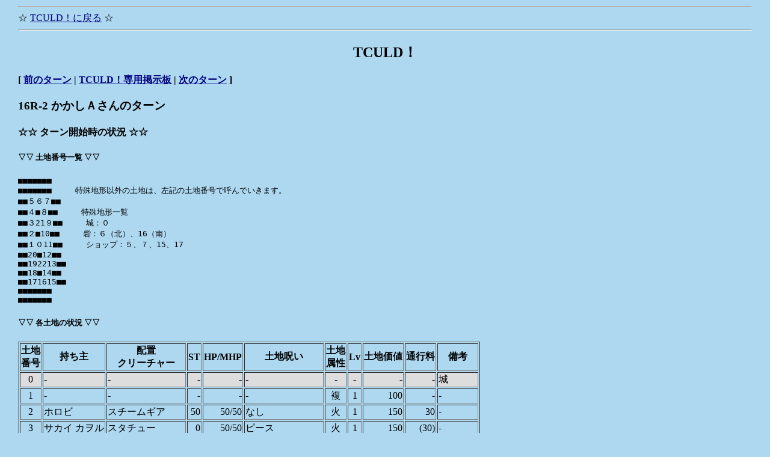

--- FILE ---
content_type: text/html
request_url: http://zephyr888.blue.coocan.jp/serious/tculd/01/tc011602kakashi.html
body_size: 17343
content:
<!DOCTYPE HTML PUBLIC "-//W3C//DTD HTML 4.0 Transitional//EN">
<html lang="ja">
<head>
<META http-equiv="Content-Type" content="text/html; charset=Shift_Jis">
<title>16R-2 かかしＡさんのターン</title>
</head>
<body leftmargin="30" topmargin="10" bgcolor="#ADD8F0"
 text="#000000" link="#000080" vlink="#1E90FF" alink="#0000FF">
<hr>
☆
<a href="../../06tculdtop.html">TCULD！に戻る</a>
☆
<hr>

<h2 align="center">TCULD！</h2>

<p>
<strong>
[ <a href="tc011601kaworu.html">前のターン</a> | <a href="../../../cgi-bin/lin/lin.cgi">TCULD！専用掲示板</a> | <a href="tc011603horobi.html">次のターン</a> ]
</strong>
</p>

<h3 align="left">16R-2 かかしＡさんのターン</h3>

<h4 align="left">☆☆ ターン開始時の状況 ☆☆</h4>

<h5 align="left">▽▽ 土地番号一覧 ▽▽</h5>

<pre>
■■■■■■■　　　
■■■■■■■　　　特殊地形以外の土地は、左記の土地番号で呼んでいきます。
■■５６７■■　　　
■■４■８■■　　　特殊地形一覧
■■３21９■■　　　城：０
■■２■10■■　　　砦：６（北）、16（南）
■■１０11■■　　　ショップ：５、７、15、17
■■20■12■■　　　
■■192213■■　　　
■■18■14■■　　　
■■171615■■　　　
■■■■■■■　　　
■■■■■■■　　　
</pre>

<h5 align="left">▽▽ 各土地の状況 ▽▽</h5>

<table border="1">
 <tr>
  <th>土地<br>番号</th>
  <th>持ち主</th>
  <th>配置<br>クリーチャー</th>
  <th>ST</th>
  <th>HP/MHP</th>
  <th>土地呪い</th>
  <th>土地<br>属性</th>
  <th>Lv</th>
  <th>土地価値</th>
  <th>通行料</th>
  <th>備考</th>
 </tr>
 <tr bgcolor="DDDDDD">
  <td align="center">0</td><!--土地番号-->
  <td align="left">-</td><!--持ち主-->
  <td align="left">-</td><!--配置クリーチャー-->
  <td align="right">-</td><!--ST-->
  <td align="right">-</td><!--HP/MHP-->
  <td align="left">-</td><!--土地呪い-->
  <td align="center">-</td><!--土地属性-->
  <td align="center">-</td><!--Lv-->
  <td align="right">-</td><!--土地価値-->
  <td align="right">-</td><!--通行料-->
  <td align="left">城</td><!--備考-->
 </tr>
 <tr>
  <td align="center">1</td><!--土地番号-->
  <td align="left">-</td><!--持ち主-->
  <td align="left">-</td><!--配置クリーチャー-->
  <td align="right">-</td><!--ST-->
  <td align="right">-</td><!--HP/MHP-->
  <td align="left">-</td><!--土地呪い-->
  <td align="center">複</td><!--土地属性-->
  <td align="center">1</td><!--Lv-->
  <td align="right">100</td><!--土地価値-->
  <td align="right">-</td><!--通行料-->
  <td align="left">-</td><!--備考-->
 </tr>
 <tr>
  <td align="center">2</td><!--土地番号-->
  <td align="left">ホロビ</td><!--持ち主-->
  <td align="left">スチームギア</td><!--配置クリーチャー-->
  <td align="right">50</td><!--ST-->
  <td align="right">50/50</td><!--HP/MHP-->
  <td align="left">なし</td><!--土地呪い-->
  <td align="center">火</td><!--土地属性-->
  <td align="center">1</td><!--Lv-->
  <td align="right">150</td><!--土地価値-->
  <td align="right">30</td><!--通行料-->
  <td align="left">-</td><!--備考-->
 </tr>
 <tr>
  <td align="center">3</td><!--土地番号-->
  <td align="left">サカイ カヲル</td><!--持ち主-->
  <td align="left">スタチュー</td><!--配置クリーチャー-->
  <td align="right">0</td><!--ST-->
  <td align="right">50/50</td><!--HP/MHP-->
  <td align="left">ピース</td><!--土地呪い-->
  <td align="center">火</td><!--土地属性-->
  <td align="center">1</td><!--Lv-->
  <td align="right">150</td><!--土地価値-->
  <td align="right">(30)</td><!--通行料-->
  <td align="left">-</td><!--備考-->
 </tr>
 <tr>
  <td align="center">4</td><!--土地番号-->
  <td align="left">サカイ カヲル</td><!--持ち主-->
  <td align="left">ニンジャ</td><!--配置クリーチャー-->
  <td align="right">40</td><!--ST-->
  <td align="right">40/40</td><!--HP/MHP-->
  <td align="left">なし</td><!--土地呪い-->
  <td align="center">火</td><!--土地属性-->
  <td align="center">1</td><!--Lv-->
  <td align="right">150</td><!--土地価値-->
  <td align="right">30</td><!--通行料-->
  <td align="left">-</td><!--備考-->
 </tr>
 <tr bgcolor="DDDDDD">
  <td align="center">5</td><!--土地番号-->
  <td align="left">-</td><!--持ち主-->
  <td align="left">-</td><!--配置クリーチャー-->
  <td align="right">-</td><!--ST-->
  <td align="right">-</td><!--HP/MHP-->
  <td align="left">-</td><!--土地呪い-->
  <td align="center">-</td><!--土地属性-->
  <td align="center">-</td><!--Lv-->
  <td align="right">-</td><!--土地価値-->
  <td align="right">-</td><!--通行料-->
  <td align="left">ショップ</td><!--備考-->
 </tr>
 <tr bgcolor="DDDDDD">
  <td align="center">6</td><!--土地番号-->
  <td align="left">-</td><!--持ち主-->
  <td align="left">-</td><!--配置クリーチャー-->
  <td align="right">-</td><!--ST-->
  <td align="right">-</td><!--HP/MHP-->
  <td align="left">-</td><!--土地呪い-->
  <td align="center">-</td><!--土地属性-->
  <td align="center">-</td><!--Lv-->
  <td align="right">-</td><!--土地価値-->
  <td align="right">-</td><!--通行料-->
  <td align="left">砦(N)</td><!--備考-->
 </tr>
 <tr bgcolor="DDDDDD">
  <td align="center">7</td><!--土地番号-->
  <td align="left">-</td><!--持ち主-->
  <td align="left">-</td><!--配置クリーチャー-->
  <td align="right">-</td><!--ST-->
  <td align="right">-</td><!--HP/MHP-->
  <td align="left">-</td><!--土地呪い-->
  <td align="center">-</td><!--土地属性-->
  <td align="center">-</td><!--Lv-->
  <td align="right">-</td><!--土地価値-->
  <td align="right">-</td><!--通行料-->
  <td align="left">ショップ</td><!--備考-->
 </tr>
 <tr>
  <td align="center">8</td><!--土地番号-->
  <td align="left">サカイ カヲル</td><!--持ち主-->
  <td align="left">アマゾン</td><!--配置クリーチャー-->
  <td align="right">40</td><!--ST-->
  <td align="right">40/40</td><!--HP/MHP-->
  <td align="left">なし</td><!--土地呪い-->
  <td align="center">水</td><!--土地属性-->
  <td align="center">2</td><!--Lv-->
  <td align="right">200</td><!--土地価値-->
  <td align="right">60</td><!--通行料-->
  <td align="left">-</td><!--備考-->
 </tr>
 <tr>
  <td align="center">9</td><!--土地番号-->
  <td align="left">-</td><!--持ち主-->
  <td align="left">-</td><!--配置クリーチャー-->
  <td align="right">-</td><!--ST-->
  <td align="right">-</td><!--HP/MHP-->
  <td align="left">-</td><!--土地呪い-->
  <td align="center">水</td><!--土地属性-->
  <td align="center">1</td><!--Lv-->
  <td align="right">100</td><!--土地価値-->
  <td align="right">-</td><!--通行料-->
  <td align="left">-</td><!--備考-->
 </tr>
 <tr>
  <td align="center">10</td><!--土地番号-->
  <td align="left">-</td><!--持ち主-->
  <td align="left">-</td><!--配置クリーチャー-->
  <td align="right">-</td><!--ST-->
  <td align="right">-</td><!--HP/MHP-->
  <td align="left">-</td><!--土地呪い-->
  <td align="center">水</td><!--土地属性-->
  <td align="center">1</td><!--Lv-->
  <td align="right">100</td><!--土地価値-->
  <td align="right">-</td><!--通行料-->
  <td align="left">-</td><!--備考-->
 </tr>
 <tr>
  <td align="center">11</td><!--土地番号-->
  <td align="left">ホロビ</td><!--持ち主-->
  <td align="left">グラディエーター</td><!--配置クリーチャー-->
  <td align="right">40</td><!--ST-->
  <td align="right">40/40</td><!--HP/MHP-->
  <td align="left">なし</td><!--土地呪い-->
  <td align="center">火</td><!--土地属性-->
  <td align="center">2</td><!--Lv-->
  <td align="right">300</td><!--土地価値-->
  <td align="right">90</td><!--通行料-->
  <td align="left">-</td><!--備考-->
 </tr>
 <tr>
  <td align="center">12</td><!--土地番号-->
  <td align="left">-</td><!--持ち主-->
  <td align="left">-</td><!--配置クリーチャー-->
  <td align="right">-</td><!--ST-->
  <td align="right">-</td><!--HP/MHP-->
  <td align="left">-</td><!--土地呪い-->
  <td align="center">地</td><!--土地属性-->
  <td align="center">1</td><!--Lv-->
  <td align="right">100</td><!--土地価値-->
  <td align="right">-</td><!--通行料-->
  <td align="left">-</td><!--備考-->
 </tr>
 <tr>
  <td align="center">13</td><!--土地番号-->
  <td align="left">マサオサダ</td><!--持ち主-->
  <td align="left">マスターモンク</td><!--配置クリーチャー-->
  <td align="right">20</td><!--ST-->
  <td align="right">50/50</td><!--HP/MHP-->
  <td align="left">なし</td><!--土地呪い-->
  <td align="center">風</td><!--土地属性-->
  <td align="center">1</td><!--Lv-->
  <td align="right">150</td><!--土地価値-->
  <td align="right">30</td><!--通行料-->
  <td align="left">-</td><!--備考-->
 </tr>
 <tr>
  <td align="center">14</td><!--土地番号-->
  <td align="left">-</td><!--持ち主-->
  <td align="left">-</td><!--配置クリーチャー-->
  <td align="right">-</td><!--ST-->
  <td align="right">-</td><!--HP/MHP-->
  <td align="left">-</td><!--土地呪い-->
  <td align="center">地</td><!--土地属性-->
  <td align="center">1</td><!--Lv-->
  <td align="right">100</td><!--土地価値-->
  <td align="right">-</td><!--通行料-->
  <td align="left">-</td><!--備考-->
 </tr>
 <tr bgcolor="DDDDDD">
  <td align="center">15</td><!--土地番号-->
  <td align="left">-</td><!--持ち主-->
  <td align="left">-</td><!--配置クリーチャー-->
  <td align="right">-</td><!--ST-->
  <td align="right">-</td><!--HP/MHP-->
  <td align="left">-</td><!--土地呪い-->
  <td align="center">-</td><!--土地属性-->
  <td align="center">-</td><!--Lv-->
  <td align="right">-</td><!--土地価値-->
  <td align="right">-</td><!--通行料-->
  <td align="left">ショップ</td><!--備考-->
 </tr>
 <tr bgcolor="DDDDDD">
  <td align="center">16</td><!--土地番号-->
  <td align="left">-</td><!--持ち主-->
  <td align="left">-</td><!--配置クリーチャー-->
  <td align="right">-</td><!--ST-->
  <td align="right">-</td><!--HP/MHP-->
  <td align="left">-</td><!--土地呪い-->
  <td align="center">-</td><!--土地属性-->
  <td align="center">-</td><!--Lv-->
  <td align="right">-</td><!--土地価値-->
  <td align="right">-</td><!--通行料-->
  <td align="left">砦(S)</td><!--備考-->
 </tr>
 <tr bgcolor="DDDDDD">
  <td align="center">17</td><!--土地番号-->
  <td align="left">-</td><!--持ち主-->
  <td align="left">-</td><!--配置クリーチャー-->
  <td align="right">-</td><!--ST-->
  <td align="right">-</td><!--HP/MHP-->
  <td align="left">-</td><!--土地呪い-->
  <td align="center">-</td><!--土地属性-->
  <td align="center">-</td><!--Lv-->
  <td align="right">-</td><!--土地価値-->
  <td align="right">-</td><!--通行料-->
  <td align="left">ショップ</td><!--備考-->
 </tr>
 <tr>
  <td align="center">18</td><!--土地番号-->
  <td align="left">-</td><!--持ち主-->
  <td align="left">-</td><!--配置クリーチャー-->
  <td align="right">-</td><!--ST-->
  <td align="right">-</td><!--HP/MHP-->
  <td align="left">-</td><!--土地呪い-->
  <td align="center">風</td><!--土地属性-->
  <td align="center">1</td><!--Lv-->
  <td align="right">100</td><!--土地価値-->
  <td align="right">-</td><!--通行料-->
  <td align="left">-</td><!--備考-->
 </tr>
 <tr>
  <td align="center">19</td><!--土地番号-->
  <td align="left">マサオサダ</td><!--持ち主-->
  <td align="left">リザードマン</td><!--配置クリーチャー-->
  <td align="right">30</td><!--ST-->
  <td align="right">40/40</td><!--HP/MHP-->
  <td align="left">なし</td><!--土地呪い-->
  <td align="center">風</td><!--土地属性-->
  <td align="center">1</td><!--Lv-->
  <td align="right">150</td><!--土地価値-->
  <td align="right">30</td><!--通行料-->
  <td align="left">-</td><!--備考-->
 </tr>
 <tr>
  <td align="center">20</td><!--土地番号-->
  <td align="left">かかしＡ</td><!--持ち主-->
  <td align="left">ナイト</td><!--配置クリーチャー-->
  <td align="right">50</td><!--ST-->
  <td align="right">40/40</td><!--HP/MHP-->
  <td align="left">なし</td><!--土地呪い-->
  <td align="center">風</td><!--土地属性-->
  <td align="center">1</td><!--Lv-->
  <td align="right">150</td><!--土地価値-->
  <td align="right">30</td><!--通行料-->
  <td align="left">-</td><!--備考-->
 </tr>
 <tr>
  <td align="center">21</td><!--土地番号-->
  <td align="left">かかしＡ</td><!--持ち主-->
  <td align="left">ベールゼブブ</td><!--配置クリーチャー-->
  <td align="right">70</td><!--ST-->
  <td align="right">70/70</td><!--HP/MHP-->
  <td align="left">ランドプロテクト</td><!--土地呪い-->
  <td align="center">風</td><!--土地属性-->
  <td align="center">1</td><!--Lv-->
  <td align="right">150</td><!--土地価値-->
  <td align="right">30</td><!--通行料-->
  <td align="left">-</td><!--備考-->
 </tr>
 <tr>
  <td align="center">22</td><!--土地番号-->
  <td align="left">マサオサダ</td><!--持ち主-->
  <td align="left">ニンジャ</td><!--配置クリーチャー-->
  <td align="right">40</td><!--ST-->
  <td align="right">40/40</td><!--HP/MHP-->
  <td align="left">なし</td><!--土地呪い-->
  <td align="center">複</td><!--土地属性-->
  <td align="center">1</td><!--Lv-->
  <td align="right">100</td><!--土地価値-->
  <td align="right">20</td><!--通行料-->
  <td align="left">-</td><!--備考-->
 </tr>
</table>

<h5 align="left">▽▽ 各セプターの状況 ▽▽</h5>

<p>
セプター：サカイ カヲル<br>
手札：ウェンディゴ、ナイト、グレムリンアムル、ナイトシールド、ブーメラン、リバイバル<br>
位置：土地番号5(左上ショップ)・左向き<br>
セプター呪い：なし
<table border="1">
 <tr>
  <th rowspan="2">周回</th>
  <th rowspan="2">砦</th>
  <th rowspan="2">ブック残り<br>/総数</th>
  <th rowspan="2">所持魔力</th>
  <th rowspan="2">総魔力</th>
  <th rowspan="2">順位</th>
  <th colspan="5">領地数</th>
 </tr>
 <tr>
  <th>無+複</th>
  <th>火属性</th>
  <th>水属性</th>
  <th>地属性</th>
  <th>風属性</th>
 </tr>
 <tr>
  <td align="center">3周目</td><!--周回数-->
  <td align="center">N-</td><!--通過済みの砦-->
  <td align="right">26/50</td><!--ブック残り/総数-->
  <td align="right">330G</td><!--所持魔力-->
  <td align="right">830G</td><!--総魔力-->
  <td align="center">2位</td><!--順位-->
  <td align="right">0</td><!--無+複-->
  <td align="right">2</td><!--火-->
  <td align="right">1</td><!--水-->
  <td align="right">0</td><!--地-->
  <td align="right">0</td><!--風-->
 </tr>
</table>
</p>

<p>
セプター：かかしＡ<br>
手札：ウェザリング、テンパランス、プロフェシー、リプレイス<br>
位置：土地番号0(城)・左向き<br>
セプター呪い：なし
<table border="1">
 <tr>
  <th rowspan="2">周回</th>
  <th rowspan="2">砦</th>
  <th rowspan="2">ブック残り<br>/総数</th>
  <th rowspan="2">所持魔力</th>
  <th rowspan="2">総魔力</th>
  <th rowspan="2">順位</th>
  <th colspan="5">領地数</th>
 </tr>
 <tr>
  <th>無+複</th>
  <th>火属性</th>
  <th>水属性</th>
  <th>地属性</th>
  <th>風属性</th>
 </tr>
 <tr>
  <td align="center">3周目</td><!--周回数-->
  <td align="center">--</td><!--通過済みの砦-->
  <td align="right">31/50</td><!--ブック残り/総数-->
  <td align="right">290G</td><!--所持魔力-->
  <td align="right">590G</td><!--総魔力-->
  <td align="center">4位</td><!--順位-->
  <td align="right">0</td><!--無+複-->
  <td align="right">0</td><!--火-->
  <td align="right">0</td><!--水-->
  <td align="right">0</td><!--地-->
  <td align="right">2</td><!--風-->
 </tr>
</table>
</p>

<p>
セプター：ホロビ<br>
手札：ドラゴン、グレムリンアムル、ファルコンソード、アップヒーバル、マナ<br>
位置：土地番号20・上向き<br>
セプター呪い：なし
<table border="1">
 <tr>
  <th rowspan="2">周回</th>
  <th rowspan="2">砦</th>
  <th rowspan="2">ブック残り<br>/総数</th>
  <th rowspan="2">所持魔力</th>
  <th rowspan="2">総魔力</th>
  <th rowspan="2">順位</th>
  <th colspan="5">領地数</th>
 </tr>
 <tr>
  <th>無+複</th>
  <th>火属性</th>
  <th>水属性</th>
  <th>地属性</th>
  <th>風属性</th>
 </tr>
 <tr>
  <td align="center">4周目</td><!--周回数-->
  <td align="center">NS</td><!--通過済みの砦-->
  <td align="right">27/50</td><!--ブック残り/総数-->
  <td align="right">753G</td><!--所持魔力-->
  <td align="right">1203G</td><!--総魔力-->
  <td align="center">1位</td><!--順位-->
  <td align="right">0</td><!--無+複-->
  <td align="right">2</td><!--火-->
  <td align="right">0</td><!--水-->
  <td align="right">0</td><!--地-->
  <td align="right">0</td><!--風-->
 </tr>
</table>
</p>

<p>
セプター：マサオサダ<br>
手札：ケツァルコアトル、マスターモンク、スパイクシールド、ブーメラン、シンク、スカルプチャー<br>
位置：土地番号7(右上ショップ)・右向き<br>
セプター呪い：なし
<table border="1">
 <tr>
  <th rowspan="2">周回</th>
  <th rowspan="2">砦</th>
  <th rowspan="2">ブック残り<br>/総数</th>
  <th rowspan="2">所持魔力</th>
  <th rowspan="2">総魔力</th>
  <th rowspan="2">順位</th>
  <th colspan="5">領地数</th>
 </tr>
 <tr>
  <th>無+複</th>
  <th>火属性</th>
  <th>水属性</th>
  <th>地属性</th>
  <th>風属性</th>
 </tr>
 <tr>
  <td align="center">3周目</td><!--周回数-->
  <td align="center">N-</td><!--通過済みの砦-->
  <td align="right">31/50</td><!--ブック残り/総数-->
  <td align="right">397G</td><!--所持魔力-->
  <td align="right">797G</td><!--総魔力-->
  <td align="center">3位</td><!--順位-->
  <td align="right">1</td><!--無+複-->
  <td align="right">0</td><!--火-->
  <td align="right">0</td><!--水-->
  <td align="right">0</td><!--地-->
  <td align="right">2</td><!--風-->
 </tr>
</table>
</p>

<h4 align="left">☆☆ このターンの行動 ☆☆</h4>

<p>
かかしＡさんのドローはテンパランス。プロフェシーを使用。カード種別をアイテムと指定し、カウンターアムルをドローした。ダイス目は7で土地番号1→2→3→4→5→6→7と移動し、ショップは利用せずターン終了。
</p>
<p>
かかしＡさんの魔力変動<br>
[所持魔力]<br>
290<br>
-40(プロフェシー使用)<br>
+100(砦ボーナス)<br>
=350<br>
<br>
[総魔力]<br>
590<br>
-40(プロフェシー使用)<br>
+100(砦ボーナス)<br>
=650<br>
</p>

<p>
<strong>
[ <a href="tc011601kaworu.html">前のターン</a> | <a href="../../../cgi-bin/lin/lin.cgi">TCULD！専用掲示板</a> | <a href="tc011603horobi.html">次のターン</a> ]
</strong>
</p>

<hr>
☆
<a href="../../06tculdtop.html">TCULD！に戻る</a>
☆
<hr>
</body>
</html>
